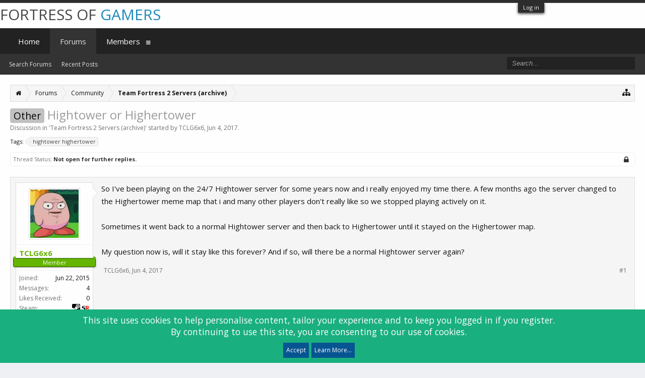

--- FILE ---
content_type: text/html; charset=UTF-8
request_url: https://forums.f-o-g.eu/threads/hightower-or-highertower.14206/
body_size: 8086
content:
<!DOCTYPE html>
<html id="XenForo" lang="en-US" dir="LTR" class="Public NoJs LoggedOut NoSidebar RunDeferred Responsive" xmlns:fb="http://www.facebook.com/2008/fbml">
<head>

	<meta charset="utf-8" />
	<meta http-equiv="X-UA-Compatible" content="IE=Edge,chrome=1" />
	
		<meta name="viewport" content="width=device-width, initial-scale=1" />
	
	
		<base href="https://forums.f-o-g.eu/" />
	

	<title>Other - Hightower or Highertower | Fortress of Gamers Community</title>
	
	<noscript><style>.JsOnly, .jsOnly { display: none !important; }</style></noscript>
	<link rel="stylesheet" href="css.php?css=xenforo,form,public&amp;style=3&amp;dir=LTR&amp;d=1635182519" />
	<link rel="stylesheet" href="css.php?css=EWRdiscord,bb_code,dark_postrating,login_bar,message,message_user_info,notices,panel_scroller,thread_view&amp;style=3&amp;dir=LTR&amp;d=1635182519" />
	
	
		<link rel="stylesheet" href="https://maxcdn.bootstrapcdn.com/font-awesome/4.7.0/css/font-awesome.min.css">
	
	
		<link href='//fonts.googleapis.com/css?family=Open+Sans:400,700' rel='stylesheet' type='text/css'>

	
	<link rel="apple-touch-icon" href="https://forums.f-o-g.eu/styles/flatawesome/xenforo/logo.og.png" />
	<link rel="alternate" type="application/rss+xml" title="RSS feed for Fortress of Gamers Community" href="forums/-/index.rss" />
	
	
	<link rel="canonical" href="https://forums.f-o-g.eu/threads/hightower-or-highertower.14206/" />
	<meta name="description" content="So I've been playing on the 24/7 Hightower server for some years now and i really enjoyed my time there. A few months ago the server changed to the..." />	<meta property="og:site_name" content="Fortress of Gamers Community" />
	<meta property="og:image" content="https://forums.f-o-g.eu/data/avatars/m/4/4133.jpg?1496555613" />
	<meta property="og:image" content="https://forums.f-o-g.eu/styles/flatawesome/xenforo/logo.og.png" />
	<meta property="og:type" content="article" />
	<meta property="og:url" content="https://forums.f-o-g.eu/threads/hightower-or-highertower.14206/" />
	<meta property="og:title" content="Other - Hightower or Highertower" />
	<meta property="og:description" content="So I've been playing on the 24/7 Hightower server for some years now and i really enjoyed my time there. A few months ago the server changed to the..." />
	
	
	

<link rel="shortcut icon" href="/favicon.ico">
</head>

<body class="node17 node47 SelectQuotable">



	

<div id="loginBar">
	<div class="pageWidth">
		<div class="pageContent">	
			<h3 id="loginBarHandle">
				<label for="LoginControl"><a href="login/" class="concealed noOutline">Log in</a></label>
			</h3>
			
			<span class="helper"></span>

			
		</div>
	</div>
</div>

<div class="topHelper"></div>
<div id="headerMover">
	<div id="headerProxy"></div>

<div id="content" class="thread_view">
	<div class="pageWidth">
		<div class="pageContent">
			<!-- main content area -->
			
			
			
			
						
						
						
						
						<div class="breadBoxTop ">
							
							

<nav>
	
		
			
				
			
		
			
				
			
		
	

	<fieldset class="breadcrumb">
		<a href="misc/quick-navigation-menu?selected=node-17" class="OverlayTrigger jumpMenuTrigger" data-cacheOverlay="true" title="Open quick navigation"><i class="fa fa-sitemap"></i></a>
			
		<div class="boardTitle"><strong>Fortress of Gamers Community</strong></div>
		
		<span class="crumbs">
			
				<span class="crust homeCrumb" itemscope="itemscope" itemtype="http://data-vocabulary.org/Breadcrumb">
					<a href="https://forums.f-o-g.eu" class="crumb" rel="up" itemprop="url"><span itemprop="title"><i class="fa fa-home"></i></span></a>
					<span class="arrow"><span></span></span>
				</span>
			
			
			
				<span class="crust selectedTabCrumb" itemscope="itemscope" itemtype="http://data-vocabulary.org/Breadcrumb">
					<a href="https://forums.f-o-g.eu/" class="crumb" rel="up" itemprop="url"><span itemprop="title">Forums</span></a>
					<span class="arrow"><span>&gt;</span></span>
				</span>
			
			
			
				
					<span class="crust" itemscope="itemscope" itemtype="http://data-vocabulary.org/Breadcrumb">
						<a href="https://forums.f-o-g.eu/#community.47" class="crumb" rel="up" itemprop="url"><span itemprop="title">Community</span></a>
						<span class="arrow"><span>&gt;</span></span>
					</span>
				
					<span class="crust" itemscope="itemscope" itemtype="http://data-vocabulary.org/Breadcrumb">
						<a href="https://forums.f-o-g.eu/forums/team-fortress-2-servers-archive.17/" class="crumb" rel="up" itemprop="url"><span itemprop="title">Team Fortress 2 Servers (archive)</span></a>
						<span class="arrow"><span>&gt;</span></span>
					</span>
				
			
		</span>
	</fieldset>
</nav>
						</div>
						
						
						
					
						<!--[if lt IE 8]>
							<p class="importantMessage">You are using an out of date browser. It  may not display this or other websites correctly.<br />You should upgrade or use an <a href="https://www.google.com/chrome/browser/" target="_blank">alternative browser</a>.</p>
						<![endif]-->

						
						
	
	
						
						
						
						
												
							<!-- h1 title, description -->
							<div class="titleBar">
								
								<h1><span class="prefix prefixSilver">Other</span> Hightower or Highertower</h1>
								
								<p id="pageDescription" class="muted ">
	Discussion in '<a href="forums/team-fortress-2-servers-archive.17/">Team Fortress 2 Servers (archive)</a>' started by <a href="members/tclg6x6.4133/" class="username" dir="auto">TCLG6x6</a>, <a href="threads/hightower-or-highertower.14206/"><span class="DateTime" title="Jun 4, 2017 at 7:44 AM">Jun 4, 2017</span></a>.
</p>
							</div>
						
						
						
						
						
						<!-- main template -->
						


















	<div class="tagBlock TagContainer">
	Tags:
	
		<ul class="tagList">
		
			<li><a href="tags/hightower-highertower/" class="tag"><span class="arrow"></span>hightower highertower</a></li>
		
		</ul>
	
	
</div>










	
		<dl class="threadAlerts secondaryContent">
			<dt>Thread Status:</dt>
			
				
	
				
					<dd class="lockedAlert">
						<span class="icon Tooltip" title="Locked" data-tipclass="iconTip"><i class="fa fa-lock"></i></span>
							Not open for further replies.</dd>
				
			
		</dl>
	




<div class="pageNavLinkGroup">
	<div class="linkGroup SelectionCountContainer">
		
		
	</div>

	
</div>





<form action="inline-mod/post/switch" method="post"
	class="InlineModForm section"
	data-cookieName="posts"
	data-controls="#InlineModControls"
	data-imodOptions="#ModerationSelect option">

	<ol class="messageList" id="messageList">
		
			
				


<li id="post-99246" class="message   " data-author="TCLG6x6">

	

<div class="messageUserInfo" itemscope="itemscope" itemtype="http://data-vocabulary.org/Person">	
<div class="messageUserBlock ">
	
		<div class="avatarHolder">
			<span class="helper"></span>
			<a href="members/tclg6x6.4133/" class="avatar Av4133m" data-avatarhtml="true"><img src="data/avatars/m/4/4133.jpg?1496555613" width="96" height="96" alt="TCLG6x6" /></a>
			
			<!-- slot: message_user_info_avatar -->
		</div>
	


	
		<h3 class="userText">
			<a href="members/tclg6x6.4133/" class="username" dir="auto" itemprop="name"><span class="style2">TCLG6x6</span></a>
			
			<em class="userBanner bannerMember1 wrapped" itemprop="title"><span class="before"></span><strong>Member</strong><span class="after"></span></em>
			<!-- slot: message_user_info_text -->
		</h3>
	
		
	<div class="extraUserInfo">
		
			
			
				
					<dl class="pairsJustified">
						<dt>Joined:</dt>
						<dd>Jun 22, 2015</dd>
					</dl>
				
				
				
					<dl class="pairsJustified">
						<dt>Messages:</dt>
						<dd><a href="search/member?user_id=4133" class="concealed" rel="nofollow">4</a></dd>
					</dl>
				
				
				
					<dl class="pairsJustified">
						<dt>Likes Received:</dt>
						<dd>0</dd>
					</dl>
				
				
				
			
				
				
				
				
				
			
				
							
						
			
			
		
		
		<dl class="pairsJustified">
			<dt>Steam:</dt>
			<dd>
				<a href="https://steamcommunity.com/profiles/76561198042951716"><img src="https://www.f-o-g.eu/custom/steam.png" alt="Steam"></a>
				<a href="https://steamrep.com/profiles/76561198042951716"><img src="https://www.f-o-g.eu/custom/steamrep.png" alt="SteamRep"></a>
			</dd>
		</dl>
		
	</div>


	<span class="arrow"><span></span></span>
</div>
</div>

	<div class="messageInfo primaryContent">
		
		
		
		
		
		
        
    
    
<div class="messageContent">		
			<article>
				<blockquote class="messageText SelectQuoteContainer ugc baseHtml">
					
					So I&#039;ve been playing on the 24/7 Hightower server for some years now and i really enjoyed my time there. A few months ago the server changed to the Highertower meme map that i and many other players don&#039;t really like so we stopped playing actively on it.<br />
<br />
Sometimes it went back to a normal Hightower server and then back to Highertower until it stayed on the Highertower map.<br />
<br />
My question now is, will it stay like this forever? And if so, will there be a normal Hightower server again?
					<div class="messageTextEndMarker">&nbsp;</div>
				</blockquote>
			</article>
			
			
		</div>
		
		
		
		
		
		
		
				
		<div class="messageMeta ToggleTriggerAnchor">
			
			<div class="privateControls">
				
				<span class="item muted">
					<span class="authorEnd"><a href="members/tclg6x6.4133/" class="username author" dir="auto">TCLG6x6</a>,</span>
					<a href="threads/hightower-or-highertower.14206/" title="Permalink" class="datePermalink"><span class="DateTime" title="Jun 4, 2017 at 7:44 AM">Jun 4, 2017</span></a>
				</span>
				
				
				
				
				
				
				
				
				
				
				
			</div>
			
			<div class="publicControls">
				<a href="threads/hightower-or-highertower.14206/" title="Permalink" class="item muted postNumber hashPermalink OverlayTrigger" data-href="posts/99246/permalink">#1</a>
				
				
				
				
			</div>
		</div>
	
		
		
	</div>

	
	
	
	
</li>



			
		
			
				


<li id="post-99253" class="message   " data-author="Yoda">

	

<div class="messageUserInfo" itemscope="itemscope" itemtype="http://data-vocabulary.org/Person">	
<div class="messageUserBlock ">
	
		<div class="avatarHolder">
			<span class="helper"></span>
			<a href="members/yoda.4795/" class="avatar Av4795m" data-avatarhtml="true"><img src="data/avatars/m/4/4795.jpg?1531083329" width="96" height="96" alt="Yoda" /></a>
			
			<!-- slot: message_user_info_avatar -->
		</div>
	


	
		<h3 class="userText">
			<a href="members/yoda.4795/" class="username" dir="auto" itemprop="name"><span class="style4">Yoda</span></a>
			<em class="userTitle" itemprop="title">Genuinely crazy</em>
			<em class="userBanner bannerModerator wrapped" itemprop="title"><span class="before"></span><strong>Moderator</strong><span class="after"></span></em>
			<!-- slot: message_user_info_text -->
		</h3>
	
		
	<div class="extraUserInfo">
		
			
			
				
					<dl class="pairsJustified">
						<dt>Joined:</dt>
						<dd>Oct 2, 2015</dd>
					</dl>
				
				
				
					<dl class="pairsJustified">
						<dt>Messages:</dt>
						<dd><a href="search/member?user_id=4795" class="concealed" rel="nofollow">2,118</a></dd>
					</dl>
				
				
				
					<dl class="pairsJustified">
						<dt>Likes Received:</dt>
						<dd>665</dd>
					</dl>
				
				
				
			
				
				
				
				
				
			
				
							
						
			
			
		
		
		<dl class="pairsJustified">
			<dt>Steam:</dt>
			<dd>
				<a href="https://steamcommunity.com/profiles/76561198065600483"><img src="https://www.f-o-g.eu/custom/steam.png" alt="Steam"></a>
				<a href="https://steamrep.com/profiles/76561198065600483"><img src="https://www.f-o-g.eu/custom/steamrep.png" alt="SteamRep"></a>
			</dd>
		</dl>
		
	</div>


	<span class="arrow"><span></span></span>
</div>
</div>

	<div class="messageInfo primaryContent">
		
		
		
		
		
		
        
    
    
<div class="messageContent">		
			<article>
				<blockquote class="messageText SelectQuoteContainer ugc baseHtml">
					
					Looking at the playercount which now maxes out every day now, unlike the days where we ran hightower, I don&#039;t think the chances are high. But n0name handles that server, I&#039;m just giving you a quick reply (so you dont have to wait for a day)
					<div class="messageTextEndMarker">&nbsp;</div>
				</blockquote>
			</article>
			
			
		</div>
		
		
		
		
		
		
		
				
		<div class="messageMeta ToggleTriggerAnchor">
			
			<div class="privateControls">
				
				<span class="item muted">
					<span class="authorEnd"><a href="members/yoda.4795/" class="username author" dir="auto">Yoda</a>,</span>
					<a href="threads/hightower-or-highertower.14206/#post-99253" title="Permalink" class="datePermalink"><span class="DateTime" title="Jun 4, 2017 at 1:21 PM">Jun 4, 2017</span></a>
				</span>
				
				
				
				
				
				
				
				
				
				
				
			</div>
			
			<div class="publicControls">
				<a href="threads/hightower-or-highertower.14206/#post-99253" title="Permalink" class="item muted postNumber hashPermalink OverlayTrigger" data-href="posts/99253/permalink">#2</a>
				
				
				
				
			</div>
		</div>
	
		
		
	</div>

	
	
	
	
</li>

			
		
			
				


<li id="post-99255" class="message  staff " data-author="n0name">

	

<div class="messageUserInfo" itemscope="itemscope" itemtype="http://data-vocabulary.org/Person">	
<div class="messageUserBlock ">
	
		<div class="avatarHolder">
			<span class="helper"></span>
			<a href="members/n0name.1/" class="avatar Av1m" data-avatarhtml="true"><img src="data/avatars/m/0/1.jpg?1476566857" width="96" height="96" alt="n0name" /></a>
			
			<!-- slot: message_user_info_avatar -->
		</div>
	


	
		<h3 class="userText">
			<a href="members/n0name.1/" class="username" dir="auto" itemprop="name"><span class="style3">n0name</span></a>
			
			<em class="userBanner bannerFounder wrapped" itemprop="title"><span class="before"></span><strong>Administrator</strong><span class="after"></span></em>
			<!-- slot: message_user_info_text -->
		</h3>
	
		
	<div class="extraUserInfo">
		
			
			
				
					<dl class="pairsJustified">
						<dt>Joined:</dt>
						<dd>Aug 27, 2012</dd>
					</dl>
				
				
				
					<dl class="pairsJustified">
						<dt>Messages:</dt>
						<dd><a href="search/member?user_id=1" class="concealed" rel="nofollow">8,650</a></dd>
					</dl>
				
				
				
					<dl class="pairsJustified">
						<dt>Likes Received:</dt>
						<dd>1,523</dd>
					</dl>
				
				
				
			
				
				
				
				
				
			
				
							
						
			
			
		
		
		<dl class="pairsJustified">
			<dt>Steam:</dt>
			<dd>
				<a href="https://steamcommunity.com/profiles/76561198013770396"><img src="https://www.f-o-g.eu/custom/steam.png" alt="Steam"></a>
				<a href="https://steamrep.com/profiles/76561198013770396"><img src="https://www.f-o-g.eu/custom/steamrep.png" alt="SteamRep"></a>
			</dd>
		</dl>
		
	</div>


	<span class="arrow"><span></span></span>
</div>
</div>

	<div class="messageInfo primaryContent">
		
		
		
		
		
		
        
    
    
<div class="messageContent">		
			<article>
				<blockquote class="messageText SelectQuoteContainer ugc baseHtml">
					
					As Yoda said, Highertower is far more popular than the &quot;regular&quot; variant and I will thus keep using it.<br />
The server got from dwindling at rank ~2.5k to 150-180 on GT:
					<div class="messageTextEndMarker">&nbsp;</div>
				</blockquote>
			</article>
			
			
		</div>
		
		
		
		
		
		
		
				
		<div class="messageMeta ToggleTriggerAnchor">
			
			<div class="privateControls">
				
				<span class="item muted">
					<span class="authorEnd"><a href="members/n0name.1/" class="username author" dir="auto">n0name</a>,</span>
					<a href="threads/hightower-or-highertower.14206/#post-99255" title="Permalink" class="datePermalink"><span class="DateTime" title="Jun 4, 2017 at 2:05 PM">Jun 4, 2017</span></a>
				</span>
				
				
				
				
				
				
				
				
				
				
				
			</div>
			
			<div class="publicControls">
				<a href="threads/hightower-or-highertower.14206/#post-99255" title="Permalink" class="item muted postNumber hashPermalink OverlayTrigger" data-href="posts/99255/permalink">#3</a>
				
				
				
				
			</div>
		</div>
	
		
		
<div class="dark_postrating likesSummary secondaryContent">
	<div class="dark_postrating_container">
			
    

<ul class="dark_postrating_outputlist">

	
		
			<li>
				<img src="styles/default/xenforo/clear.png" alt="Informative" title="Informative" style="background: url('styles/dark/ratings/spritesheet.png') no-repeat 0px -96px; width: 16px; height: 16px;" /> Informative  x <strong>1</strong>
			</li>
		
	
	
		<li> <a href="posts/99255/ratings" class="dark_postrating_list OverlayTrigger" data-cacheOverlay="false">List</a></li>
	

	</ul>

<ul class="dark_postrating_inputlist ">
	
</ul>

	</div>
	<div style="clear: right;"></div>
</div>

	</div>

	
	
	
	
</li>

			
		
			
				


<li id="post-99256" class="message   " data-author="TCLG6x6">

	

<div class="messageUserInfo" itemscope="itemscope" itemtype="http://data-vocabulary.org/Person">	
<div class="messageUserBlock ">
	
		<div class="avatarHolder">
			<span class="helper"></span>
			<a href="members/tclg6x6.4133/" class="avatar Av4133m" data-avatarhtml="true"><img src="data/avatars/m/4/4133.jpg?1496555613" width="96" height="96" alt="TCLG6x6" /></a>
			
			<!-- slot: message_user_info_avatar -->
		</div>
	


	
		<h3 class="userText">
			<a href="members/tclg6x6.4133/" class="username" dir="auto" itemprop="name"><span class="style2">TCLG6x6</span></a>
			
			<em class="userBanner bannerMember1 wrapped" itemprop="title"><span class="before"></span><strong>Member</strong><span class="after"></span></em>
			<!-- slot: message_user_info_text -->
		</h3>
	
		
	<div class="extraUserInfo">
		
			
			
				
					<dl class="pairsJustified">
						<dt>Joined:</dt>
						<dd>Jun 22, 2015</dd>
					</dl>
				
				
				
					<dl class="pairsJustified">
						<dt>Messages:</dt>
						<dd><a href="search/member?user_id=4133" class="concealed" rel="nofollow">4</a></dd>
					</dl>
				
				
				
					<dl class="pairsJustified">
						<dt>Likes Received:</dt>
						<dd>0</dd>
					</dl>
				
				
				
			
				
				
				
				
				
			
				
							
						
			
			
		
		
		<dl class="pairsJustified">
			<dt>Steam:</dt>
			<dd>
				<a href="https://steamcommunity.com/profiles/76561198042951716"><img src="https://www.f-o-g.eu/custom/steam.png" alt="Steam"></a>
				<a href="https://steamrep.com/profiles/76561198042951716"><img src="https://www.f-o-g.eu/custom/steamrep.png" alt="SteamRep"></a>
			</dd>
		</dl>
		
	</div>


	<span class="arrow"><span></span></span>
</div>
</div>

	<div class="messageInfo primaryContent">
		
		
		
		
		
		
        
    
    
<div class="messageContent">		
			<article>
				<blockquote class="messageText SelectQuoteContainer ugc baseHtml">
					
					<a href="https://youtu.be/0Jo73WL3lgY?t=10s" target="_blank" class="externalLink" rel="nofollow">Oh ok.</a>
					<div class="messageTextEndMarker">&nbsp;</div>
				</blockquote>
			</article>
			
			
		</div>
		
		
		
		
		
		
		
				
		<div class="messageMeta ToggleTriggerAnchor">
			
			<div class="privateControls">
				
				<span class="item muted">
					<span class="authorEnd"><a href="members/tclg6x6.4133/" class="username author" dir="auto">TCLG6x6</a>,</span>
					<a href="threads/hightower-or-highertower.14206/#post-99256" title="Permalink" class="datePermalink"><span class="DateTime" title="Jun 4, 2017 at 2:27 PM">Jun 4, 2017</span></a>
				</span>
				
				
				
				
				
				
				
				
				
				
				
			</div>
			
			<div class="publicControls">
				<a href="threads/hightower-or-highertower.14206/#post-99256" title="Permalink" class="item muted postNumber hashPermalink OverlayTrigger" data-href="posts/99256/permalink">#4</a>
				
				
				
				
			</div>
		</div>
	
		
		
<div class="dark_postrating likesSummary secondaryContent">
	<div class="dark_postrating_container">
			
    

<ul class="dark_postrating_outputlist">

	
		
			<li>
				<img src="styles/default/xenforo/clear.png" alt="Funny" title="Funny" style="background: url('styles/dark/ratings/spritesheet.png') no-repeat 0px -128px; width: 16px; height: 16px;" /> Funny  x <strong>1</strong>
			</li>
		
	
	
		<li> <a href="posts/99256/ratings" class="dark_postrating_list OverlayTrigger" data-cacheOverlay="false">List</a></li>
	

	</ul>

<ul class="dark_postrating_inputlist ">
	
</ul>

	</div>
	<div style="clear: right;"></div>
</div>

	</div>

	
	
	
	
</li>

			
		
		
	</ol>

	

	<input type="hidden" name="_xfToken" value="" />

</form>

	<div class="pageNavLinkGroup">
			
				
			
			<div class="linkGroup" style="display: none"><a href="javascript:" class="muted JsOnly DisplayIgnoredContent Tooltip" title="Show hidden content by ">Show Ignored Content</a></div>

			
	</div>













	
		<dl class="threadAlerts secondaryContent">
			<dt>Thread Status:</dt>
			
				
	
				
					<dd class="lockedAlert">
						<span class="icon Tooltip" title="Locked" data-tipclass="iconTip"><i class="fa fa-lock"></i></span>
							Not open for further replies.</dd>
				
			
		</dl>
	



						
						
						
						
							<!-- login form, to be moved to the upper drop-down -->
							





      


<form action="login/login" method="post" class="xenForm eAuth" id="login" style="display:none">

	
		<ul id="eAuthUnit">
			
				
				
				
				
				
				
            				
               <li style="margin-left: 5%"><a href="register/steam?reg=1" style="text-decoration:none;display: inline-block;">
   <img src="styles/default/steamauth/steam_signin.png" alt="Log in with Steam" style="margin:0 14px;"/>
</a></li>
                
    
    
				


	
	<li><a href="register/discord?reg=1" class="discordLogin" tabindex="110"><span>Log in with Discord</span></a></li>

			
		</ul>
	

	<div class="ctrlWrapper">
		<dl class="ctrlUnit">
			<dt><label for="LoginControl">Your name or email address:</label></dt>
			<dd><input type="text" name="login" id="LoginControl" class="textCtrl" tabindex="101" /></dd>
		</dl>
	
	
		<dl class="ctrlUnit">
			<dt>
				<label for="ctrl_password">Password:</label>
			</dt>
			<dd>
				<input type="password" name="password" class="textCtrl" id="ctrl_password" tabindex="102" />
				<div class="lostPasswordLogin"><a href="lost-password/" class="OverlayTrigger OverlayCloser" tabindex="106">Forgot your password?</a></div>
			</dd>
		</dl>
	
		
		<dl class="ctrlUnit submitUnit">
			<dt></dt>
			<dd>
				<input type="submit" class="button primary" value="Log in" tabindex="104" data-loginPhrase="Log in" data-signupPhrase="Sign up" />
				<label for="ctrl_remember" class="rememberPassword"><input type="checkbox" name="remember" value="1" id="ctrl_remember" tabindex="103" /> Stay logged in</label>
			</dd>
		</dl>
	</div>

	<input type="hidden" name="cookie_check" value="1" />
	<input type="hidden" name="redirect" value="/threads/hightower-or-highertower.14206/" />
	<input type="hidden" name="_xfToken" value="" />

</form>
						
						
					
			
						
			<div class="breadBoxBottom">

<nav>
	

	<fieldset class="breadcrumb">
		<a href="misc/quick-navigation-menu?selected=node-17" class="OverlayTrigger jumpMenuTrigger" data-cacheOverlay="true" title="Open quick navigation"><i class="fa fa-sitemap"></i></a>
			
		<div class="boardTitle"><strong>Fortress of Gamers Community</strong></div>
		
		<span class="crumbs">
			
				<span class="crust homeCrumb">
					<a href="https://forums.f-o-g.eu" class="crumb"><span><i class="fa fa-home"></i></span></a>
					<span class="arrow"><span></span></span>
				</span>
			
			
			
				<span class="crust selectedTabCrumb">
					<a href="https://forums.f-o-g.eu/" class="crumb"><span>Forums</span></a>
					<span class="arrow"><span>&gt;</span></span>
				</span>
			
			
			
				
					<span class="crust">
						<a href="https://forums.f-o-g.eu/#community.47" class="crumb"><span>Community</span></a>
						<span class="arrow"><span>&gt;</span></span>
					</span>
				
					<span class="crust">
						<a href="https://forums.f-o-g.eu/forums/team-fortress-2-servers-archive.17/" class="crumb"><span>Team Fortress 2 Servers (archive)</span></a>
						<span class="arrow"><span>&gt;</span></span>
					</span>
				
			
		</span>
	</fieldset>
</nav></div>
			
						
			
						
		</div>
	</div>
</div>

<header>
	


<div id="header">
	<div id="logoBlock">
	<div class="pageWidth">
		<div class="pageContent">
			
			
			<div id="logo"><a href="https://forums.f-o-g.eu">
				<span></span>
				
				Fortress of <span>Gamers</span>
				
			</a></div>
			
			<span class="helper"></span>
		</div>
	</div>
</div>
	

<div id="navigation" class="pageWidth withSearch">
	<div class="pageContent">
		<nav>

<div class="navTabs">
	<ul class="publicTabs">
	
		<!-- home -->

		
			<li class="navTab home PopupClosed"><a href="https://forums.f-o-g.eu" class="navLink">Home</a></li>
		
		
		
		<!-- extra tabs: home -->
		
		
		
		<!-- forums -->
		
			<li class="navTab forums selected">
			
				<a href="https://forums.f-o-g.eu/" class="navLink">Forums</a>
				<a href="https://forums.f-o-g.eu/" class="SplitCtrl" rel="Menu"><i class="fa fa-bars"></i></a>
				
				<div class="tabLinks forumsTabLinks">
					<div class="primaryContent menuHeader">
						<h3>Forums</h3>
						<div class="muted">Quick Links</div>
					</div>
					<ul class="secondaryContent blockLinksList">
					
						
						<li><a href="search/?type=post">Search Forums</a></li>
						
						<li><a href="find-new/posts" rel="nofollow">Recent Posts </a></li>
					
					</ul>
				</div>
			</li>
		
		
		
		<!-- extra tabs: middle -->
		
		
		
		<!-- members -->
		
			<li class="navTab members Popup PopupControl PopupClosed">
			
				<a href="https://forums.f-o-g.eu/members/" class="navLink">Members</a>
				<a href="https://forums.f-o-g.eu/members/" class="SplitCtrl" rel="Menu"><i class="fa fa-bars"></i></a>
				
				<div class="Menu JsOnly tabMenu membersTabLinks">
					<div class="primaryContent menuHeader">
						<h3>Members</h3>
						<div class="muted">Quick Links</div>
					</div>
					<ul class="secondaryContent blockLinksList">
					
						<li><a href="members/">Notable Members</a></li>
						<li><a href="members/list">Registered Members</a></li>
						<li><a href="online/">Current Visitors</a></li>
						<li><a href="recent-activity/">Recent Activity</a></li>
						<li><a href="find-new/profile-posts" rel="nofollow">New Profile Posts</a></li>
					
					</ul>
				</div>
			</li>
						
		
		<!-- extra tabs: end -->
		

		<!-- responsive popup -->
		<li class="navTab navigationHiddenTabs Popup PopupControl PopupClosed" style="display:none">	
						
			<a rel="Menu" class="navLink NoPopupGadget"><span class="menuIcon">Menu</span></a>
			
			<div class="Menu JsOnly blockLinksList primaryContent" id="NavigationHiddenMenu"></div>
		</li>
			
		
		<!-- no selection -->
		
		
	</ul>
	
	
</div>

<span class="helper"></span>
			
		</nav>	
	</div>
</div>
	

<div id="searchBar" class="pageWidth">
	
	<span id="QuickSearchPlaceholder" title="Search"><i class="fa fa-search"></i></span>
	<fieldset id="QuickSearch">
		<form action="search/search" method="post" class="formPopup">
			
			<div class="primaryControls">
				<!-- block: primaryControls -->
				<input type="search" name="keywords" value="" class="textCtrl" placeholder="Search..." title="Enter your search and hit enter" id="QuickSearchQuery" />				
				<!-- end block: primaryControls -->
			</div>
			
			<div class="secondaryControls">
				<div class="controlsWrapper">
				
					<!-- block: secondaryControls -->
					<dl class="ctrlUnit">
						<dt></dt>
						<dd><ul>
							<li><label><input type="checkbox" name="title_only" value="1"
								id="search_bar_title_only" class="AutoChecker"
								data-uncheck="#search_bar_thread" /> Search titles only</label></li>
						</ul></dd>
					</dl>
				
					<dl class="ctrlUnit">
						<dt><label for="searchBar_users">Posted by Member:</label></dt>
						<dd>
							<input type="text" name="users" value="" class="textCtrl AutoComplete" id="searchBar_users" />
							<p class="explain">Separate names with a comma.</p>
						</dd>
					</dl>
				
					<dl class="ctrlUnit">
						<dt><label for="searchBar_date">Newer Than:</label></dt>
						<dd><input type="date" name="date" value="" class="textCtrl" id="searchBar_date" /></dd>
					</dl>
					
					
					<dl class="ctrlUnit">
						<dt></dt>
						<dd><ul>
								
									<li><label title="Search only Hightower or Highertower"><input type="checkbox" name="type[post][thread_id]" value="14206"
	id="search_bar_thread" class="AutoChecker"
	data-uncheck="#search_bar_title_only, #search_bar_nodes" /> Search this thread only</label></li>
								
									<li><label title="Search only Team Fortress 2 Servers (archive)"><input type="checkbox" name="nodes[]" value="17"
	id="search_bar_nodes" class="Disabler AutoChecker" checked="checked"
	data-uncheck="#search_bar_thread" /> Search this forum only</label>
	<ul id="search_bar_nodes_Disabler">
		<li><label><input type="checkbox" name="type[post][group_discussion]" value="1"
			id="search_bar_group_discussion" class="AutoChecker"
			data-uncheck="#search_bar_thread" /> Display results as threads</label></li>
	</ul></li>
								
						</ul></dd>
					</dl>
					
				</div>
				<!-- end block: secondaryControls -->
				
				<dl class="ctrlUnit submitUnit">
					<dt></dt>
					<dd>
						<input type="submit" value="Search" class="button primary Tooltip" title="Find Now" />
						<div class="Popup" id="commonSearches">
							<a rel="Menu" class="button NoPopupGadget Tooltip" title="Useful Searches" data-tipclass="flipped"><span class="arrowWidget"></span></a>
							<div class="Menu">
								<div class="primaryContent menuHeader">
									<h3>Useful Searches</h3>
								</div>
								<ul class="secondaryContent blockLinksList">
									<!-- block: useful_searches -->
									<li><a href="find-new/posts?recent=1" rel="nofollow">Recent Posts</a></li>
									
									<!-- end block: useful_searches -->
								</ul>
							</div>
						</div>
						<a href="search/" class="button moreOptions Tooltip" title="Advanced Search">More...</a>
					</dd>
				</dl>
				
			</div>
			
			<input type="hidden" name="_xfToken" value="" />
		</form>		
	</fieldset>
	
</div>
</div>

	
	
</header>

</div>

<footer>
	


<div class="footer">
	<div class="pageWidth">
		<div class="pageContent">
			
			
			<ul class="footerLinks"> 
      

	







			
				
				<li><a href="help/"><i class="fa fa-life-ring"></i></a></li>
				<li><a href="https://forums.f-o-g.eu" class="homeLink"><i class="fa fa-home"></i> </a></li>
				<li><a href="/threads/hightower-or-highertower.14206/#navigation" class="topLink"><i class="fa fa-caret-square-o-up"></i></a></li>
				<li><a href="forums/-/index.rss" rel="alternate" target="_blank"
					title="RSS feed for Fortress of Gamers Community"><i class="fa fa-rss-square"></i></a></li>
			
			</ul>
			
			<span class="helper"></span>
		</div>
	</div>
</div>

<div class="footerLegal">
	<div class="pageWidth">
		<div class="pageContent">
			<ul id="legal">
			
				<li><a href="help/terms">Terms and Rules</a></li>
				<li><a href="help/privacy-policy">Privacy Policy</a></li>
			
			</ul>
			
			<div id="copyright"><a href="https://xenforo.com" class="concealed">Forum software by XenForo&trade; <span>&copy; 2010-2018 XenForo Ltd.</span></a>  <span>|</span> <a href="https://pixelexit.com" rel="nofollow" class="peCopyright Tooltip" title="Free, Premium and Custom Xenforo styles!"> XenForo style by Pixel Exit</a></div>
			
		
			
			
			<span class="helper"></span>
		</div>
	</div>	
</div>

<div class="bottomHelper"></div>
</footer>

<div class="bottomFixer">
	
	
		
		
		
		<div class="PanelScrollerOff Notices">
			<div class="scrollContainer">
				<div class="PanelContainer">
					<ol class="Panels">
						
							<li class="panel Notice DismissParent notice_-1 " data-notice="-1">
	
	<div class="baseHtml noticeContent"><div class="noticeCookiesContent">
	<div class="noticeCookiesContentRow">
		This site uses cookies to help personalise content, tailor your experience and to keep you logged in if you register.<br />
By continuing to use this site, you are consenting to our use of cookies.
	</div>
	
	<div class="noticeCookiesContentRow noticeCookiesContentButtonRow">
		<a href="account/dismiss-notice?notice_id=-1" class="button CustomDismissCtrl">Accept</a>
		<a href="help/cookies" class="button">Learn More...</a>
	</div>
</div></div>
	
	
		<a href="account/dismiss-notice?notice_id=-1"
			title="Dismiss Notice" class="DismissCtrl Tooltip" data-offsetx="7" data-tipclass="flipped"><i class="fa fa-times"></i></a>
</li>
						
					</ol>
				</div>
			</div>
		</div>
	

</div>




<!-- Flat Awesome Version: 1.5.20 -->
<script>
			var _b = document.getElementsByTagName('base')[0], _bH = "https://forums.f-o-g.eu/";
			if (_b && _b.href != _bH) _b.href = _bH;
		</script><script src="js/jquery/jquery-1.11.0.min.js"></script><script src="js/xenforo/xenforo.js?_v=b94c8eda"></script><script src="js/dark/postrating.js?1476536829&amp;_v=b94c8eda"></script><script src="js/vfchh/vfchh.js?_v=b94c8eda"></script><script type="text/javascript">
var dark_postrating_minimum_opacity = 0;
</script><script type="text/javascript">
var dark_postrating_minimum_opacity = 0;
</script><script>


jQuery.extend(true, XenForo,
{
	visitor: { user_id: 0 },
	serverTimeInfo:
	{
		now: 1769448417,
		today: 1769382000,
		todayDow: 1
	},
	_lightBoxUniversal: "0",
	_enableOverlays: "1",
	_animationSpeedMultiplier: "0",
	_overlayConfig:
	{
		top: "10%",
		speed: 0,
		closeSpeed: 0,
		mask:
		{
			color: "rgb(23, 23, 23)",
			opacity: "0.6",
			loadSpeed: 0,
			closeSpeed: 0
		}
	},
	_ignoredUsers: [],
	_loadedScripts: {"thread_view":true,"message":true,"bb_code":true,"message_user_info":true,"dark_postrating":true,"login_bar":true,"EWRdiscord":true,"notices":true,"panel_scroller":true,"js\/dark\/postrating.js?1476536829&_v=b94c8eda":true,"js\/vfchh\/vfchh.js?_v=b94c8eda":true},
	_cookieConfig: { path: "/", domain: "", prefix: "xf_"},
	_csrfToken: "",
	_csrfRefreshUrl: "login/csrf-token-refresh",
	_jsVersion: "b94c8eda",
	_noRtnProtect: false,
	_noSocialLogin: false
});
jQuery.extend(XenForo.phrases,
{
	cancel: "Cancel",

	a_moment_ago:    "A moment ago",
	one_minute_ago:  "1 minute ago",
	x_minutes_ago:   "%minutes% minutes ago",
	today_at_x:      "Today at %time%",
	yesterday_at_x:  "Yesterday at %time%",
	day_x_at_time_y: "%day% at %time%",

	day0: "Sunday",
	day1: "Monday",
	day2: "Tuesday",
	day3: "Wednesday",
	day4: "Thursday",
	day5: "Friday",
	day6: "Saturday",

	_months: "January,February,March,April,May,June,July,August,September,October,November,December",
	_daysShort: "Sun,Mon,Tue,Wed,Thu,Fri,Sat",

	following_error_occurred: "The following error occurred",
	server_did_not_respond_in_time_try_again: "The server did not respond in time. Please try again.",
	logging_in: "Logging in",
	click_image_show_full_size_version: "Click this image to show the full-size version.",
	show_hidden_content_by_x: "Show hidden content by {names}"
});

// Facebook Javascript SDK
XenForo.Facebook.appId = "";
XenForo.Facebook.forceInit = false;


</script><script defer src="https://static.cloudflareinsights.com/beacon.min.js/vcd15cbe7772f49c399c6a5babf22c1241717689176015" integrity="sha512-ZpsOmlRQV6y907TI0dKBHq9Md29nnaEIPlkf84rnaERnq6zvWvPUqr2ft8M1aS28oN72PdrCzSjY4U6VaAw1EQ==" data-cf-beacon='{"version":"2024.11.0","token":"df2a556fe5b742479bc3bbee438eed67","r":1,"server_timing":{"name":{"cfCacheStatus":true,"cfEdge":true,"cfExtPri":true,"cfL4":true,"cfOrigin":true,"cfSpeedBrain":true},"location_startswith":null}}' crossorigin="anonymous"></script>
</body>
</html>

--- FILE ---
content_type: application/javascript
request_url: https://forums.f-o-g.eu/js/vfchh/vfchh.js?_v=b94c8eda
body_size: 364
content:
/*======================================================================*\
|| #################################################################### ||
                      vFcoders - Hide Hack
		Copyright �2013 All rights reserved by www.vfcoders.com
|| # ---------------------------------------------------------------- # ||
|| #################################################################### ||
\*======================================================================*/

/** @param {jQuery} $ jQuery Object */
!function($, window, document, _undefined)
{
    XenForo.HideThanks = function($link)
	{
        $link.click(function(e)
		{
			e.preventDefault();
			
			if (!$(this).closest("li.message").find('.bbCodeVfcHH').length)
			return;
												
            var url = this.href + '-hide-check';
			var $link = $(this);
			
			setTimeout(function() { 
			   XenForo.ajax(url, {}, function(ajaxData, textStatus)
			   {
				    if (XenForo.hasResponseError(ajaxData))
				    {
					     return false;
				    }
					
					if (XenForo.hasTemplateHtml(ajaxData, 'messagesTemplateHtml') || XenForo.hasTemplateHtml(ajaxData))
				    {
                         XenForo.showMessages(ajaxData, $link, 'fadeIn');
					}
					
			   }); }, 1000);
			
		});	
    };   
	
	XenForo.HideReply = function($form)
	{
		 $("#QuickReply").bind("QuickReplyComplete", function(e)
		 {
			      window.hc_postids = '';
			      $("li.message").each(function() {
						 if ($(this).find('div.HiddenContent').length)
						 {
							 window.hc_postids += '&' + encodeURIComponent('messageIds[]') + '=' + encodeURIComponent(this.id);
						 }
				  });
					
			      if (window.hc_postids != '')
				  {
					     var url = $form.attr('action') + '-hide-check';
						 XenForo.ajax(url, window.hc_postids, function(ajaxData, textStatus)
			             {
				              if (XenForo.hasResponseError(ajaxData))
				              {
					              return false;
				              }
							  
							  if (XenForo.hasTemplateHtml(ajaxData, 'messagesTemplateHtml') || XenForo.hasTemplateHtml(ajaxData))
				              {
                                    XenForo.showMessages(ajaxData, $form, 'fadeIn');
					          }
					    });
			      }	
		 });
    }; 
	
	// register the HideThanks functionality
	XenForo.register('a.LikeLink', 'XenForo.HideThanks');
    XenForo.register('#QuickReply', 'XenForo.HideReply');	
}
(jQuery, this, document);	